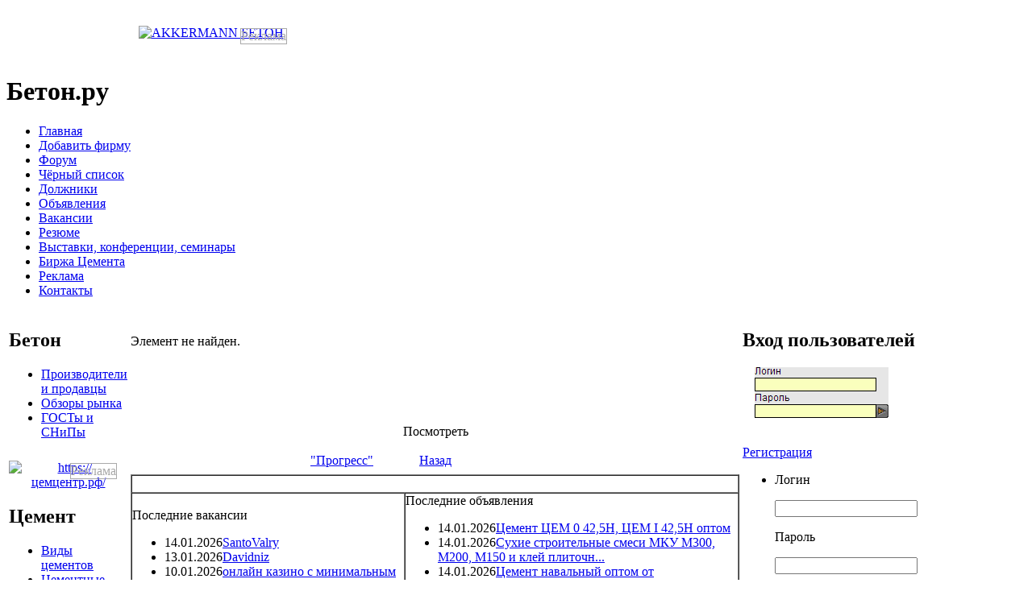

--- FILE ---
content_type: text/html; charset=windows-1251
request_url: https://beton.ru/catalog/1964/430734/
body_size: 9819
content:
<!DOCTYPE html   PUBLIC "-//W3C//DTD XHTML 1.0 Transitional//EN"
        "https://www.w3.org/TR/xhtml1/DTD/xhtml1-transitional.dtd">

<html xmlns="http://www.w3.org/1999/xhtml">

<head>

    <link href="/bitrix/templates/.default/style2.css" type="text/css" rel="stylesheet"/>
    <link rel="stylesheet" href="/include/fontawesome.io/css/font-awesome.min.css">
    <meta http-equiv="Content-Type" content="text/html; charset=windows-1251"/>
    <meta name="viewport" content="width=device-width, initial-scale=1.0">

        <meta name="robots" content="index, follow" />
    <meta name="keywords" content="бетон, цемент, состав бетона, пенобетон, раствор, портландцемент, щебень, цементный завод, пенобетон, бетонный завод, песок, ГОСТ, СНиП, форум, строительные материалы, ЖБК, ЖБИ, клинкер, нерудные материалы, хоппер, строительство, стройка,  керамическая плитка" />
    <meta name="description" content="Информационно-торговый портал о бетоне, цементе, строительстве и строительных материалах" />
    <title></title>
    <link href="/bitrix/cache/css/ru/newnew/kernel_main/kernel_main.css?168207301645098" type="text/css"  rel="stylesheet" />
<link href="/bitrix/cache/css/ru/newnew/kernel_socialservices/kernel_socialservices.css?16813352854630" type="text/css"  rel="stylesheet" />
<link href="/bitrix/cache/css/ru/newnew/page_2488a0a19178e0efc9d877073cb57c44/page_2488a0a19178e0efc9d877073cb57c44.css?16803010402385" type="text/css"  rel="stylesheet" />
<link href="/bitrix/cache/css/ru/newnew/template_f76ea80ea40f796180271fd5d15db238/template_f76ea80ea40f796180271fd5d15db238.css?170591088140467" type="text/css"  data-template-style="true"  rel="stylesheet" />

    <script type="text/javascript">if(!window.BX)window.BX={message:function(mess){if(typeof mess=='object') for(var i in mess) BX.message[i]=mess[i]; return true;}};</script>
<script type="text/javascript">(window.BX||top.BX).message({'JS_CORE_LOADING':'Загрузка...','JS_CORE_NO_DATA':'- Нет данных -','JS_CORE_WINDOW_CLOSE':'Закрыть','JS_CORE_WINDOW_EXPAND':'Развернуть','JS_CORE_WINDOW_NARROW':'Свернуть в окно','JS_CORE_WINDOW_SAVE':'Сохранить','JS_CORE_WINDOW_CANCEL':'Отменить','JS_CORE_H':'ч','JS_CORE_M':'м','JS_CORE_S':'с','JSADM_AI_HIDE_EXTRA':'Скрыть лишние','JSADM_AI_ALL_NOTIF':'Показать все','JSADM_AUTH_REQ':'Требуется авторизация!','JS_CORE_WINDOW_AUTH':'Войти','JS_CORE_IMAGE_FULL':'Полный размер'});</script>
<script type="text/javascript">(window.BX||top.BX).message({'LANGUAGE_ID':'ru','FORMAT_DATE':'DD.MM.YYYY','FORMAT_DATETIME':'DD.MM.YYYY HH:MI:SS','COOKIE_PREFIX':'','SERVER_TZ_OFFSET':'10800','SITE_ID':'ru','USER_ID':'','SERVER_TIME':'1768444761','USER_TZ_OFFSET':'0','USER_TZ_AUTO':'Y','bitrix_sessid':'b211965a77d5df0b7244a9efe0ca43e3'});</script>


<script type="text/javascript" src="/bitrix/cache/js/ru/newnew/kernel_main/kernel_main.js?1682073016306694"></script>
<script type="text/javascript" src="/bitrix/cache/js/ru/newnew/kernel_socialservices/kernel_socialservices.js?16813352851659"></script>
<script type="text/javascript">BX.setJSList(['/bitrix/js/main/core/core.js?167944868065494','/bitrix/js/main/core/core_ajax.js?167944868020575','/bitrix/js/main/json/json2.min.js?16794486793467','/bitrix/js/main/core/core_ls.js?16794486807365','/bitrix/js/main/session.js?16794486792511','/bitrix/js/main/core/core_popup.js?167944868028778','/bitrix/js/main/utils.js?167944868019858','/bitrix/js/main/core/core_fx.js?16794486809592','/bitrix/js/main/core/core_window.js?167944868074831','/bitrix/js/main/core/core_autosave.js?16794486806549','/bitrix/js/main/core/core_dd.js?16794486802182','/bitrix/js/main/core/core_date.js?167944868034102','/bitrix/js/main/core/core_timer.js?16794486804311','/bitrix/js/main/dd.js?167944867910645','/bitrix/js/main/core/core_tooltip.js?16794486809925','/bitrix/js/socialservices/ss.js?16794486801419','/bitrix/templates/newnew/components/bitrix/menu/horizontal_multilevel/script.js?1679936055469']); </script>
<script type="text/javascript">BX.setCSSList(['/bitrix/js/main/core/css/core.css?16794486802854','/bitrix/js/main/core/css/core_popup.css?167944868024368','/bitrix/js/main/core/css/core_date.css?16794486809592','/bitrix/js/main/core/css/core_tooltip.css?16794486805746','/bitrix/js/socialservices/css/ss.css?16794486804427','/bitrix/components/bitrix/system.show_message/templates/.default/style.css?167944868351','/bitrix/components/beton/catalog.section/templates/lastrecords_job/style.css?1679448680490','/bitrix/components/beton/catalog.section/templates/lastrecords_announce/style.css?1679448680490','/bitrix/components/beton/catalog.section/templates/lastrecords_res/style.css?1679448680490','/bitrix/templates/newnew/components/bitrix/menu/horizontal_multilevel/style.css?16799360554598','/bitrix/templates/newnew/styles.css?170591086834888','/bitrix/templates/newnew/template_styles.css?1679936055243']); </script>


    <script type="text/javascript" src="/bitrix/cache/js/ru/newnew/template_90734bc87f75f226dae79fb02e1b987a/template_90734bc87f75f226dae79fb02e1b987a.js?1680301040851"></script>
<script type="text/javascript">
bxSession.Expand(1440, 'b211965a77d5df0b7244a9efe0ca43e3', false, '57bbcae07c6bc7f2bc79d25465237c37');
</script>
<script type="text/javascript">var _ba = _ba || []; _ba.push(["aid", "65be3c9d9c57d11d7160ce27c0e79a07"]); _ba.push(["host", "beton.ru"]); (function() {var ba = document.createElement("script"); ba.type = "text/javascript"; ba.async = true;ba.src = (document.location.protocol == "https:" ? "https://" : "http://") + "bitrix.info/ba.js";var s = document.getElementsByTagName("script")[0];s.parentNode.insertBefore(ba, s);})();</script>


    
            <script type="text/javascript" src="/bitrix/templates/beton/js/jquery-1.2.1.js"></script>
        <!-- <script type="text/javascript" src="/bitrix/templates/.default/js2/jquery-1.8.2.min.js"></script> -->
        <!-- <script type="text/javascript" src="/bitrix/templates/.default/js2/jquery-ui-1.8.23.custom.min.js"></script> -->

    


    

    

        <link rel="shortcut icon" type="image/x-icon" href="/images/favicon.ico">


    
    <!-- Yandex.Metrika counter -->
    <script type="text/javascript">
        (function (m, e, t, r, i, k, a) {
            m[i] = m[i] || function () {
                (m[i].a = m[i].a || []).push(arguments)
            };
            m[i].l = 1 * new Date();
            for (var j = 0; j < document.scripts.length; j++) {
                if (document.scripts[j].src === r) {
                    return;
                }
            }
            k = e.createElement(t), a = e.getElementsByTagName(t)[0], k.async = 1, k.src = r, a.parentNode.insertBefore(k, a)
        })
        (window, document, "script", "https://mc.yandex.ru/metrika/tag.js", "ym");

        ym(93086334, "init", {
            clickmap: true,
            trackLinks: true,
            accurateTrackBounce: true
        });
    </script>
    <noscript>
        <div><img src="https://mc.yandex.ru/watch/93086334" style="position:absolute; left:-9999px;" alt=""/></div>
    </noscript>
    <!-- /Yandex.Metrika counter -->
</head>



<style>
    .reklama{
        display: initial;
        border: 1px solid darkgrey;
        position: absolute;
        margin-left: -54px;
        color: darkgrey;
        margin-top: 3px;

    }    .reklama2{
        display: initial;
        border: 1px solid darkgrey;
        position: absolute;
        right: 13px;
        color: darkgrey;
        top: 3px;

    }
    </style>
<div id="panel"></div>

<div id="wrap">

    <div id="header">

        <table width="100%">

            <tr style="margin-top:10px;">
                <td style="width:40%;height:60px;">
                                        <div align='center'><a href="/bitrix/rk.php?id=28&amp;event1=banner&amp;event2=click&amp;event3=1+%2F+%5B28%5D+%5BTOP_1%5D+1+TOP&amp;goto=http%3A%2F%2Fwww.akkermann.ru%2F" target="_blank" ><img alt="AKKERMANN БЕТОН" title="AKKERMANN БЕТОН" src="/upload/bx/ceb/akkermann_468x60_2.gif" width="468" height="60" style="border:0;" /></a><div class='reklama'>Реклама</div></div></td>


                <td style="width:20%;height:60px;"></td>

                <td style="width:40%;height:60px;"></td>
                
            </tr>

        </table>

        <h1 onclick="document.location.href='https://www.beton.ru/'" href="https://www.beton.ru/"
            style="cursor:pointer">Бетон.ру</h1>

        

    </div>

    <div id="menu">

        

<ul>

	<li><div class="menu"></div><a href="http://beton.ru"  >Главная</a>&nbsp;<div class="menur"></div></li>
	<li><div class="menu"></div><a href="/auth/registration/org_registration.php"  >Добавить фирму</a>&nbsp;<div class="menur"></div></li>
	<li><div class="menu"></div><a href="/communication/forum/"  >Форум</a>&nbsp;<div class="menur"></div></li>
	<li><div class="menu"></div><a href="/communication/forum/index.php?PAGE_NAME=list&FID=88"  >Чёрный список</a>&nbsp;<div class="menur"></div></li>
	<li><div class="menu"></div><a href="/debtors/"  >Должники</a>&nbsp;<div class="menur"></div></li>
	<li><div class="menu"></div><a href="/announces/"  >Объявления</a>&nbsp;<div class="menur"></div></li>
	<li><div class="menu"></div><a href="/job/show/vacancies/"  >Вакансии</a>&nbsp;<div class="menur"></div></li>
	<li><div class="menu"></div><a href="/job/show/resumes/"  >Резюме</a>&nbsp;<div class="menur"></div></li>
	<li><div class="menu"></div><a href="/actions/"  >Выставки, конференции, семинары</a>&nbsp;<div class="menur"></div></li>
	<li><div class="menu"></div><a href="/exchange/"  >Биржа Цемента</a>&nbsp;<div class="menur"></div></li>
	<li><div class="menu"></div><a href="/reklama/"  >Реклама</a>&nbsp;<div class="menur"></div></li>
	<li><div class="menu"></div><a href="/contacts/"  >Контакты</a>&nbsp;<div class="menur"></div></li>

</ul><div class="clear"></div>

    </div>
    

    <table width="100%" height="100%">

        <tr>

            <td class="tdleft" valign="top" height="100%">

                <!---------------------------------------------------------------------------------------------------------------------------------------------->

                <!---------------------------------------------------------------------------------------------------------------------------------------------->

                <table width="100%" cellpadding="0" cellspacing="0">

                    <tr>
                        <td>
                            <div class="block">
                                <h2><span style="">Бетон</span></h2>
                                <div class="block-bg">
                                    <ul>
                                        <li><a href="/catalog/?SPECIALIZATION_ID=1964">Производители и продавцы</a></li>
                                        <li><a href="/news/obzor/beton/">Обзоры рынка</a></li>
                                        <li><a href="/library/3038/">ГОСТы и СНиПы</a></li>
                                    </ul>
                                </div>
                            </div>
                        </td>
                    </tr>
                    <tr>
                        <td>
                            <div class="banner" style="position: relative;">
                                <div align="center" style='margin-top: 10px;'><a href="/bitrix/rk.php?id=66&amp;event1=banner&amp;event2=click&amp;event3=1+%2F+%5B66%5D+%5BLEFT_TOP_1%5D+1+LEFT&amp;goto=https%3A%2F%2F%F6%E5%EC%F6%E5%ED%F2%F0.%F0%F4%2F" target="_blank" ><img alt="https://цемцентр.рф/" title="https://цемцентр.рф/" src="/upload/bx/5b3/Баннер_Цемцентр_4.gif" width="180" height="180" style="border:0;" /></a><div class='reklama2'>Реклама</div></div>                            </div>
                        </td>
                    </tr>
                    <tr>
                        <td>
                            <div class="block">
                                <h2><span style="">Цемент</span></h2>
                                <div class="block-bg">
                                    <ul>
                                        <li><a href="/library/cement/">Виды цементов</a></li>
                                        <li><a href="/cemzavodi/">Цементные заводы России</a></li>
                                        <li><a href="/catalog/?SPECIALIZATION_ID=1966">Продавцы цемента</a></li>
                                        <li><a href="/graphs/factories/cement/">Статистика отгрузки</a></li>
                                        <li><a href="/graphs/regions/cement/">Статистика потребления</a></li>
                                        <li><a href="/news/obzor/cement/">Обзоры рынка</a></li>
                                        <li><a href="/library/2975/">Цементные заводы мира</a></li>
                                        <li><a href="/library/402/">Энциклопедия цемента</a></li>
                                        <li><a href="/library/3024/">ГОСТы и СНиПы</a></li>
                                    </ul>
                                </div>
                            </div>
                        </td>
                    </tr>
                    <tr>
                        <td>
                            <div class="banner" style="margin-top:10px;position: relative;">
                                                            </div>
                        </td>
                    </tr>
                    <tr>
                        <td>
                            <div class="block">
                                <h2><span style="">Нерудные материалы</span></h2>
                                <div class="block-bg">
                                    <ul>
                                        <li><a href="/graphs/factories/crushedstone/">Отгрузка щебня</a></li>
                                        <li><a href="/graphs/factories/sand/">Отгрузка песка</a></li>
                                        <li><a href="/graphs/regions/crushedstone/">Потребление щебня</a></li>
                                        <li><a href="/graphs/regions/sand/">Потребление песка</a></li>
                                        <li><a href="/catalog/?SPECIALIZATION_ID=7889">Производители и продавцы</a></li>
                                        <li><a href="/news/obzor/nerud/">Обзоры рынка</a></li>
                                        <li><a href="/library/3034/">ГОСТы и СНиПы</a></li>
                                    </ul>
                                </div>
                            </div>
                        </td>
                    </tr>
                    <tr>
                        <td>
                            <div class="banner" style="margin-top:10px;position: relative;">
                                                            </div>
                        </td>
                    </tr>
                    <tr>
                        <td>
                            <div class="block">
                                <h2>
                                    <div class="left"></div>
                                    База данных
                                    <div class="right"></div>
                                </h2>
                                <div class="block-bg">
                                    <ul>
                                                                                <li><a href="/catalog/?SPECIALIZATION_ID=7893">Добавки и пигменты</a></li>
                                                                                                                        <li><a href="/catalog/?SPECIALIZATION_ID=7895">Оборудование</a></li>
                                        <li><a href="/catalog/?SPECIALIZATION_ID=7891">Перевозки</a></li>
                                                                                <li><a href="/catalog/?SPECIALIZATION_ID=151022">Стеновые материалы</a></li>
                                                                                <li><a href="/catalog/?SPECIALIZATION_ID=7899">Сухие строительные смеси</a></li>
                                                                                                                        <li><a href="/catalog/?SPECIALIZATION_ID=151020">Научные учреждения</a></li>
                                    </ul>
                                </div>
                            </div>
                        </td>
                    </tr>
                    <tr>
                        <td>
                            <div class="banner">
                                                                                                                                                                                                                                                                                                                                                                                                                            </div>
                        </td>
                    </tr>
                                            <tr>

                            <td>


                                <div class="block">
                                    <h2>
                                        <div class="left"></div>
                                        Реклама
                                        <div class="right"></div>
                                    </h2>
                                    <div class="block-bg">
                                        <script type="text/javascript">
<!--
var _acic={dataProvider:10,allowCookieMatch:false};(function(){var e=document.createElement("script");e.type="text/javascript";e.async=true;e.src="https://www.acint.net/aci.js";var t=document.getElementsByTagName("script")[0];t.parentNode.insertBefore(e,t)})()
//-->
</script>                                    </div>
                                </div>
                            </td>
                        </tr>
                                                            </td>

                    </tr>

                </table>


            </td>

            <td class="tdmain" valign="top">

                <table class="banner2">
                    <tr>
                        <td>

                            
                            
                            
                            
                        </td>

                    </tr>

                </table>

                
                <div class="news">

                    <h2>
                        <div class="news_left"></div>                        <div class="news_right"></div>
                    </h2>

                    <div class="strelka"></div>

                    
                </div>
<p><font class="errortext">Элемент не найден.</font></p>
<br><br><br><br>

<table width="100%" border="0">
 <tr>
	<td width="100%">
	  <table width="100%" border="0">
	    <tr align="center">
			<td align="right" width="40%"></td>
			<td align="center"width="20%">Посмотреть</td>
			<td align="left"width="40%"></td>
	    </tr>
	    <tr align="center">
			<td height="10" colspan="3"></td>
	    </tr>
	    <tr align="center">
			<td align="right"><a href=/catalog/1964/154874/>&quot;Прогресс&quot;</a></td>
			<td align="center"><a href="/catalog/?SPECIALIZATION_ID=1964">Назад</a></td>
			<td align="left"><a href=/catalog/1964//></a></td>
		</tr>
	  </table>
	</td>
<tr/>
</table>

	<table cellspacing="0" cellpadding="0" border="1" class="grey"> 	
  <tbody>
    <tr><td height="20" colspan="2"></td></tr>
    <tr>
		<td width="45%">
				<div class="b-last-job">
		<div class="b-last-head">Последние вакансии</div>
		<div class="b-last-cont">
			<ul>
														<li><span>14.01.2026</span><a href="/job/element.php?IBLOCK_ID=56&amp;SECTION_ID=2140&amp;ELEMENT_ID=442377" title="SantoValry">SantoValry</a></li>
														<li><span>13.01.2026</span><a href="/job/element.php?IBLOCK_ID=56&amp;SECTION_ID=2140&amp;ELEMENT_ID=442376" title="Davidniz">Davidniz</a></li>
														<li><span>10.01.2026</span><a href="/job/element.php?IBLOCK_ID=56&amp;SECTION_ID=2140&amp;ELEMENT_ID=442374" title="онлайн казино с минимальным депозитом 100 рублей">онлайн казино с минимальным депозитом 100 рублей</a></li>
														<li><span>10.01.2026</span><a href="/job/element.php?IBLOCK_ID=56&amp;SECTION_ID=2140&amp;ELEMENT_ID=442373" title="Georgebam">Georgebam</a></li>
														<li><span>08.01.2026</span><a href="/job/element.php?IBLOCK_ID=56&amp;SECTION_ID=2140&amp;ELEMENT_ID=442368" title="Brianhok">Brianhok</a></li>
							</ul>
		</div>
	</div>
			</td>
 		<td width="55%">			
	<div class="b-last-ads">
		<div class="b-last-head">Последние объявления</div>
		<div class="b-last-cont">
			<ul>
																			<li ><span>14.01.2026</span><a href="/announces/element.php?IBLOCK_ID=55&amp;SECTION_ID=0&amp;ELEMENT_ID=406379" title="Цемент ЦЕМ 0 42,5Н, ЦЕМ I 42,5Н оптом">Цемент ЦЕМ 0 42,5Н, ЦЕМ I 42,5Н оптом</a></li>
																			<li ><span>14.01.2026</span><a href="/announces/element.php?IBLOCK_ID=55&amp;SECTION_ID=0&amp;ELEMENT_ID=406380" title="Сухие строительные смеси МКУ М300, М200, М150 и клей плиточн...">Сухие строительные смеси МКУ М300, М200, М150 и клей плиточн...</a></li>
																			<li ><span>14.01.2026</span><a href="/announces/element.php?IBLOCK_ID=55&amp;SECTION_ID=0&amp;ELEMENT_ID=406382" title="Цемент навальный оптом от производителя">Цемент навальный оптом от производителя</a></li>
																			<li ><span>14.01.2026</span><a href="/announces/element.php?IBLOCK_ID=55&amp;SECTION_ID=0&amp;ELEMENT_ID=440316" title="Сухие строительные смеси и клей плиточный оптом">Сухие строительные смеси и клей плиточный оптом</a></li>
																			<li ><span>14.01.2026</span><a href="/announces/element.php?IBLOCK_ID=55&amp;SECTION_ID=0&amp;ELEMENT_ID=440309" title="Газобетонные блоки БЦК D500 оптом">Газобетонные блоки БЦК D500 оптом</a></li>
							</ul>
		</div>
	</div>
			</td>
	</tr>
	<tr><td height="20" colspan="2"></td></tr>
	<tr>
		<td width="45%" > 

				<div class="b-last-resum">
		<div class="b-last-head">Последние резюме</div>
		<div class="b-last-cont">
			<ul>
														<li><span>11.12.2025</span><a href="/job/element.php?IBLOCK_ID=56&amp;SECTION_ID=2141&amp;ELEMENT_ID=442318" title="Оператор бсу и рбу">Оператор бсу и рбу</a></li>
														<li><span>25.11.2025</span><a href="/job/element.php?IBLOCK_ID=56&amp;SECTION_ID=2141&amp;ELEMENT_ID=442269" title="Лаборант бетон(Вахта 15/15, 7/7)">Лаборант бетон(Вахта 15/15, 7/7)</a></li>
														<li><span>11.10.2025</span><a href="/job/element.php?IBLOCK_ID=56&amp;SECTION_ID=2141&amp;ELEMENT_ID=442116" title="Оператор БСУ РБУ">Оператор БСУ РБУ</a></li>
							</ul>
		</div>
	</div>
			</td>	<td width="55%" > 
			

	<div class="b-last-forum">
		<div class="b-last-head">Последние темы на форуме</div>
		<div class="b-last-cont">
			<ul>
									<li><span>21.11.2025</span>
										<a href="/communication/forum/index.php?PAGE_NAME=message&amp;FID=110&amp;TID=27149&amp;MID=72301#message72301" class="forum-title" title="Холдинг «Сибирский цемент» стал партнером VIII Профессорского форума «Наука…">Холдинг «Сибирский цемент» стал партнером VIII Профессорского форума «Наука…</a></li>
									<li><span>19.09.2025</span>
										<a href="/communication/forum/index.php?PAGE_NAME=message&amp;FID=110&amp;TID=25559&amp;MID=72300#message72300" class="forum-title" title="ЦЕМРОС запустил образовательную платформу – «Центр развития»">ЦЕМРОС запустил образовательную платформу – «Центр развития»</a></li>
									<li><span>16.08.2024</span>
										<a href="/communication/forum/index.php?PAGE_NAME=message&amp;FID=110&amp;TID=25628&amp;MID=71700#message71700" class="forum-title" title="Новый цементный терминал за 1 млрд. рублей под Истрой: БЦК И ВЕКТОР подписа…">Новый цементный терминал за 1 млрд. рублей под Истрой: БЦК И ВЕКТОР подписа…</a></li>
									<li><span>09.04.2024</span>
										<a href="/communication/forum/index.php?PAGE_NAME=message&amp;FID=110&amp;TID=26224&amp;MID=71307#message71307" class="forum-title" title="Кавказцемент обозначил планы развития на 2024 год.">Кавказцемент обозначил планы развития на 2024 год.</a></li>
									<li><span>07.02.2024</span>
										<a href="/communication/forum/index.php?PAGE_NAME=message&amp;FID=110&amp;TID=26070&amp;MID=71138#message71138" class="forum-title" title="ЦЕМРОС запросил у регионов реальные прогнозы потребления цемента в 2024 год…">ЦЕМРОС запросил у регионов реальные прогнозы потребления цемента в 2024 год…</a></li>
							</ul>
		</div>
	</div>
	
		</td>
	</tr>
	<tr><td height="20" colspan="2"></td></tr>
   </tbody>
</table>	<script type="text/javascript" src="/bitrix/templates/.default/js2/jquery-1.8.2.min.js"></script>
	<script type="text/javascript" src="/bitrix/templates/.default/js2/jquery-ui-1.8.23.custom.min.js"></script>


</td>
		<td class="tdright" valign="top">



<table width="100%"   cellpadding="0" cellspacing="0">
	<tr>
		<td class="authing">
			
    <script type="text/javascript" src="/bitrix/templates/.default/js2/plugins.js"></script>
    <script type="text/javascript" src="/bitrix/templates/.default/js2/script.js"></script>
    <script type="text/javascript" src="/bitrix/templates/.default/js2/utils.js"></script>
    <script type="text/javascript" src="/bitrix/templates/.default/js2/jquery.maskedinput.js"></script>
    <script type="text/javascript" src="/bitrix/js/socialservices/ss.js"></script>
        <div class="block">
        <h2><div class="left"></div>Вход пользователей<div class="right"></div></h2>
        <div class="block-bg">

            <div style="margin-top:5px;margin-bottom:0px;margin-left:15px;padding:0px;height:63px;"><a href="#enter" rel="nofollow" class="fancybox" title="Вход"><img src="/images/auth.png" border="0"/></a>
            </div>
                        <br/>
            <p class="tcenter" id="recoveri">
                                                        <span class="reg"> <!-- не разрывайте span -->
						<a href="#reg" rel="nofollow" class="fancybox" title="Регистрация">Регистрация</a>
					</span><br>
                                            </p>
        </div>
    </div>



    <!--enter-->
    <div id="reg" class="ALdefLayer"  style="
	background: url('/images/registration-form-bg.jpg') repeat scroll 0 0 rgba(0, 0, 0, 0);
    display: none;
    height: 79px;
    width: 384px;
	border: 3px solid #FFFFFF;
    border-radius: 7px 7px 7px 7px;">

        <form class="form" action="">
            <ul>
                
                <li class="smallGap">
                    <div id="reg_email">
                        <p><b>@ ДЛЯ РЕГИСТРАЦИИ ВВЕДИТЕ ВАШ EMAIL АДРЕС</b></p>
                        <input class="txt" type="text" style="width: 377px;"/>
                    </div>
                </li>
                                <div class="err" style="color:#CD4040;float: left; width:227px;padding-top:8px;"></div>
                <li class="fixMargin2">
                    <div style="float:right;padding-right:1px;">
                                                <a href="#"  id="reg_now"><img src="/images/ok-button.png" border="0"></a>
                        <a href="#" onclick="$('.fancybox-overlay').hide();return false;"   id="reg_canc"><img src="/images/cancel-button.png" border="0"></a>
                    </div>                <li class="errors_mail">
                    <div >
                        <p class="error_mail" ></p>

                    </div>

                </li>
                </li>
            </ul>
        </form>
    </div>
    <div id="enter" class="ALdefLayer">
        <div class="err" style="color:#CD4040;"></div>
                <form class="form" id="reg_form" name="system_auth_form" method="post" target="_top" action="/login/catalog/1964/430734/?SPECIALIZATION_ID=1964&amp;ELEMENT_ID=430734">
                            <input type="hidden" name="backurl" value="/catalog/1964/430734/index.php?SPECIALIZATION_ID=1964&amp;ELEMENT_ID=430734" />
                        
            <input type="hidden" name="AUTH_FORM" value="Y" />
            <input type="hidden" name="TYPE" value="AUTH" />

            <ul>
                <li class="fixMargin">
                    <div id="auth_login">
                        <p>Логин</p>
                        <input type="text" class="txt" name="USER_LOGIN" maxlength="50" value="" />

                    </div>
                    <div id="auth_pass">
                        <p>Пароль</p>
                        <input class="txt" type="password" name="USER_PASSWORD" maxlength="50"/>
                                                <p class="notify">
                            <!--noindex-->
                            <a id="passs" href="/auth/?forgot_password=yes&amp;backurl=%2Fcatalog%2F1964%2F430734%2Findex.php%3FSPECIALIZATION_ID%3D1964%26ELEMENT_ID%3D430734" rel="nofollow">
                                Забыли свой пароль?                            </a>
                            <!--/noindex-->
                        </p>
                    </div>
                                        <div class="btnMargin">
                        <a href="#" id="auth_submit" class="btnEnter">Вход</a>
                    </div>
                </li>
                <li class="password-recovery" style="display:none;">
                    <div>
                        <p id="message_recovery_y">Если вы забыли свой пароль, введите адрес вашей электронной почты, мы вышлем на него ссылку для восстановления пароля.</p>
                                                <label for="email_recovery">E-mail</label>
                        <input type="text" name="ppts" id="email_recovery" class="txt"/>

                        <span><a style="cursor:pointer;" id="submit_recovery">Восстановить</a></span>
                        <p><a href="#" class="dotted-link">Назад</a></p>
                    </div>
                </li>
            </ul>
        </form>
        
<div class="bx-auth">
	<form method="post" name="bx_auth_servicesform" target="_top" action="">
					<div class="bx-auth-title">Войти как пользователь</div>
			<div class="bx-auth-note">Вы можете войти на сайт, если вы зарегистрированы на одном из этих сервисов:</div>
							<div class="bx-auth-services">
									<div><a href="javascript:void(0)" onclick="BxShowAuthService('VKontakte', 'form')" id="bx_auth_href_formVKontakte"><i class="bx-ss-icon vkontakte"></i><b>ВКонтакте</b></a></div>
									<div><a href="javascript:void(0)" onclick="BxShowAuthService('Twitter', 'form')" id="bx_auth_href_formTwitter"><i class="bx-ss-icon twitter"></i><b>Twitter</b></a></div>
									<div><a href="javascript:void(0)" onclick="BxShowAuthService('Facebook', 'form')" id="bx_auth_href_formFacebook"><i class="bx-ss-icon facebook"></i><b>Facebook</b></a></div>
									<div><a href="javascript:void(0)" onclick="BxShowAuthService('Livejournal', 'form')" id="bx_auth_href_formLivejournal"><i class="bx-ss-icon livejournal"></i><b>Livejournal</b></a></div>
									<div><a href="javascript:void(0)" onclick="BxShowAuthService('YandexOpenID', 'form')" id="bx_auth_href_formYandexOpenID"><i class="bx-ss-icon yandex"></i><b>Яндекс OpenID</b></a></div>
									<div><a href="javascript:void(0)" onclick="BxShowAuthService('MailRuOpenID', 'form')" id="bx_auth_href_formMailRuOpenID"><i class="bx-ss-icon openid-mail-ru"></i><b>Mail.Ru</b></a></div>
									<div><a href="javascript:void(0)" onclick="BxShowAuthService('Liveinternet', 'form')" id="bx_auth_href_formLiveinternet"><i class="bx-ss-icon liveinternet"></i><b>Liveinternet</b></a></div>
							</div>
							<div class="bx-auth-line"></div>
				<div class="bx-auth-service-form" id="bx_auth_servform" style="display:none">
												<div id="bx_auth_serv_formVKontakte" style="display:none"><a href="javascript:void(0)" onclick="BX.util.popup('https://oauth.vk.com/authorize?client_id=3928922&amp;redirect_uri=https%3A%2F%2Fbeton.ru%2Fcatalog%2F1964%2F430734%2Findex.php%3Fauth_service_id%3DVKontakte&amp;scope=friends,notify,offline,email&amp;response_type=code&amp;state=site_id%3Dru%26backurl%3D%252Fcatalog%252F1964%252F430734%252Findex.php%253Fcheck_key%253Dbf043697837ad985a62d52e5610f3373%2526SPECIALIZATION_ID%253D1964%2526ELEMENT_ID%253D430734%26redirect_url%3D%252Fcatalog%252F1964%252F430734%252Findex.php%253FSPECIALIZATION_ID%253D1964%2526amp%253BELEMENT_ID%253D430734', 660, 425)" class="bx-ss-button vkontakte-button"></a><span class="bx-spacer"></span><span>Используйте вашу учетную запись VKontakte для входа на сайт.</span></div>
																<div id="bx_auth_serv_formTwitter" style="display:none"><a href="javascript:void(0)" onclick="BX.util.popup('/catalog/1964/430734/index.php?ncc=1&amp;auth_service_id=Twitter&amp;check_key=bf043697837ad985a62d52e5610f3373&amp;backurl=%2Fcatalog%2F1964%2F430734%2Findex.php%3FSPECIALIZATION_ID%3D1964%26amp%3BELEMENT_ID%3D430734&amp;SPECIALIZATION_ID=1964&amp;ELEMENT_ID=430734', 800, 450)" class="bx-ss-button twitter-button"></a><span class="bx-spacer"></span><span>Используйте вашу учетную запись на Twitter.com для входа на сайт.</span></div>
																<div id="bx_auth_serv_formFacebook" style="display:none"><a href="javascript:void(0)" onclick="BX.util.popup('https://www.facebook.com/dialog/oauth?client_id=579388365462057&amp;redirect_uri=https%3A%2F%2Fbeton.ru%2Fcatalog%2F1964%2F430734%2Findex.php%3Fauth_service_id%3DFacebook%26check_key%3Dbf043697837ad985a62d52e5610f3373%26SPECIALIZATION_ID%3D1964%26ELEMENT_ID%3D430734%26backurl%3D%252Fcatalog%252F1964%252F430734%252Findex.php%253FSPECIALIZATION_ID%253D1964%2526amp%253BELEMENT_ID%253D430734&amp;scope=email,publish_actions&amp;display=popup', 580, 400)" class="bx-ss-button facebook-button"></a><span class="bx-spacer"></span><span>Используйте вашу учетную запись на Facebook.com для входа на сайт.</span></div>
																<div id="bx_auth_serv_formLivejournal" style="display:none">
<span class="bx-ss-icon livejournal"></span>
<input type="text" name="OPENID_IDENTITY_LIVEJOURNAL" value="" size="20" />
<span>.livejournal.com</span>
<input type="hidden" name="sessid" id="sessid" value="b211965a77d5df0b7244a9efe0ca43e3" />
<input type="hidden" name="auth_service_error" value="" />
<input type="submit" class="button" name="" value="Войти" />
</div>
																<div id="bx_auth_serv_formYandexOpenID" style="display:none">
<span class="bx-ss-icon yandex"></span>
<input type="text" name="OPENID_IDENTITY_YANDEX" value="" size="20" />
<span>@yandex.ru</span>
<input type="hidden" name="sessid" id="sessid_1" value="b211965a77d5df0b7244a9efe0ca43e3" />
<input type="hidden" name="auth_service_error" value="" />
<input type="submit" class="button" name="" value="Войти" />
</div>
																<div id="bx_auth_serv_formMailRuOpenID" style="display:none">
<span class="bx-ss-icon openid-mail-ru"></span>
<input type="text" name="OPENID_IDENTITY_MAILRU" value="" size="20" />
<span>@mail.ru</span>
<input type="hidden" name="sessid" id="sessid_2" value="b211965a77d5df0b7244a9efe0ca43e3" />
<input type="hidden" name="auth_service_error" value="" />
<input type="submit" class="button" name="" value="Войти" />
</div>
																<div id="bx_auth_serv_formLiveinternet" style="display:none">
<span class="bx-ss-icon liveinternet"></span>
<span>liveinternet.ru/users/</span>
<input type="text" name="OPENID_IDENTITY_LIVEINTERNET" value="" size="15" />
<input type="hidden" name="sessid" id="sessid_3" value="b211965a77d5df0b7244a9efe0ca43e3" />
<input type="hidden" name="auth_service_error" value="" />
<input type="submit" class="button" name="" value="Войти" />
</div>
									</div>
				<input type="hidden" name="auth_service_id" value="" />
	</form>
</div>


    </div>
    <!--/enter-->

		</td>
	</tr>
	<tr>
		<td>
			<div class="banner" style="position: relative">
							</div>
		</td>
	</tr>
	
	<tr>
		<td>
			<div class="block">
	<h2><div class="left"></div>Поиск по сайту<div class="right"></div></h2>
		<div class="block-bg">
			<form action="/search/">
				<p id="contains_find">
					<input id="find" name="q" type="text"/><input id="find-button" name="s" type="image" src="/bitrix/templates/beton/img/fbot.jpg" />
				</p>
			</form>
		</div>
</div>		</td>
	</tr>
	<tr>
		<td>
			<div class="block">
				<h2><div class="left"></div>Биржа труда<div class="right"></div></h2>
				<div class="block-bg">
					<ul>
						<li><a href="/job/add/resumes/">Добавить резюме</a></li>
						<li><a href="/job/show/resumes/">Просмотреть резюме</a></li>
						<li><a href="/job/add/vacancies/">Добавить вакансию</a></li>
						<li><a href="/job/show/vacancies/">Просмотреть вакансию</a></li>
					</ul>
				</div>
			</div>
		</td>
	</tr>
	<tr>
		<td>
			<div class="banner">
							</div>
		</td>
	</tr>
		<tr>
		<td>
			
<div class="block">
				<h2><div class="left"></div>Статистика<div class="right"></div></h2>
				<div class="block-bg">
						<!-- Участников всего -->
						<div class="container" >
							<div class="inner-dots">
								<div class="container-left" > Участников всего </div>
								<div class="container-right" > 19709 </div><div class="clear"></div>							
							</div>	
						</div>
						
						<!-- Участников online -->
						<div class="container" >
							<div class="inner-dots">
								<div class="container-left" > Участников online </div>
								<div class="container-right" > 
																31								 </div><div class="clear"></div>							
							</div>	
						</div>

						<!-- Подписано -->
						<div class="container" >
							<div class="inner-dots">
								<div class="container-left" > Подписано </div>
								<div class="container-right" > 17259 </div><div class="clear"></div>							
							</div>	
						</div>

						<!-- Объявлений -->
						<div class="container" >
							<div class="inner-dots">
								<div class="container-left" > Объявлений </div>
								<div class="container-right" > 1675 </div><div class="clear"></div>							
							</div>	
						</div>

						<!-- Компаний -->
						<div class="container" >
							<div class="inner-dots">
								<div class="container-left" > Компаний </div>
								<div class="container-right" > 5559 </div><div class="clear"></div>							
							</div>	
						</div>
					
						<!-- Новостей -->
						<div class="container" >
							<div class="inner-dots">
								<div class="container-left" > Новостей </div>
								<div class="container-right" > 14056 </div><div class="clear"></div>							
							</div>	
						</div>
					
						<!-- Форумов -->
						<div class="container" >
							<div class="inner-dots">
								<div class="container-left" > Форумов </div>
								<div class="container-right" > 24 </div><div class="clear"></div>							
							</div>	
						</div>
						
						<!-- Тем форумов -->
						<div class="container" >
							<div class="inner-dots">
								<div class="container-left" > Тем форумов </div>
								<div class="container-right" > 19593 </div><div class="clear"></div>							
							</div>	
						</div>

						<!-- Статей -->
						<div class="container" >
							<div class="inner-dots">
								<div class="container-left" > Cтатей </div>
								<div class="container-right" > 1665 </div><div class="clear"></div>							
							</div>	
						</div>

						<!-- Резюме/вакансий -->
						<div class="container" >
							<div class="inner-dots">
								<div class="container-left" > Резюме/вакансий </div>
								<div class="container-right" > 919 </div><div class="clear"></div>							
							</div>	
						</div>
				</div>



		</td>
	</tr>
	<tr>
		<td>
			<div class="banner">
							</div>
		</td>
	</tr>
	<tr>
		<td>
			
<div class="block">
	<h2><div class="left"></div>Подписка<div class="right"></div></h2>
		<div class="block-bg">
			<form action="/personal/subscribe/subscr_edit.php">
				<p id="contains_find">
					<label for="find">Подписка</label><br>
					<input id="find" type="text" name="sf_EMAIL" value="" title="Введите Ваш E-mail" ><input id="find-button" type="image" src="/bitrix/templates/beton/img/fbot.jpg" name="OK" ><br>
				</p>
			</form><br>
		</div>
</div>
		</td>
	</tr>
	<tr>
		<td>
			<div class="banner">
																																											</div>
		</td>
	</tr>
	<tr>
		<td>
		<div class="block">
</div>
		</td>
	</tr>
</table>

		</td>
	</tr>
</table>
			</div>
		</div>
		<div id="footer">
				<p style=" color: white;
		float:right;
    font-size: 10px;
    margin: 0 20px 0 0;
    padding-top: 3px;
    text-align: right;
    vertical-align: middle;" >&copy; <a style=" color: white;" href="https://beton.ru/">ООО "Бетон.ру"</a></p></div>
		<div id="footer_banner">
				
				<!--p style="padding: 0px 0 0;"-->





• • 

<br>
<br>


<!--LiveInternet counter--><script language="JavaScript"><!--
document.write('<a href="https://www.liveinternet.ru/click" '+
'target=_blank><img src="https://counter.yadro.ru/hit?t52.6;r'+
escape(document.referrer)+((typeof(screen)=='undefined')?'':
';s'+screen.width+'*'+screen.height+'*'+(screen.colorDepth?
screen.colorDepth:screen.pixelDepth))+';u'+escape(document.URL)+
';'+Math.random()+
'" alt="liveinternet.ru: показано число просмотров и посетителей за 24 часа" '+
'border=0 width=88 height=31></a>')//--></script><!--/LiveInternet-->

 

</noindex>







</div>
<!--/ footer -->
		</div>
	</div>

<center><a href="/politics/" >Политика конфиденциальности</a></span></center>
</body>
</html>